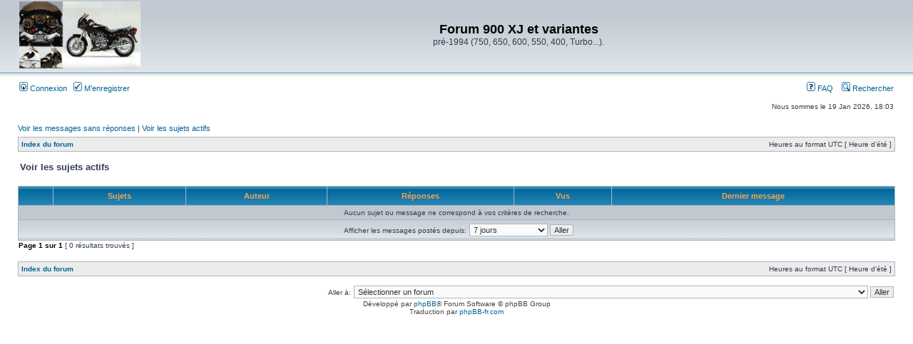

--- FILE ---
content_type: text/html; charset=UTF-8
request_url: http://www.900-xj.com/forum/search.php?search_id=active_topics&sid=aa73e742b36f8cdbb2682db272d3f04f
body_size: 5304
content:
<!DOCTYPE html PUBLIC "-//W3C//DTD XHTML 1.0 Transitional//EN" "http://www.w3.org/TR/xhtml1/DTD/xhtml1-transitional.dtd">
<html xmlns="http://www.w3.org/1999/xhtml" dir="ltr" lang="fr" xml:lang="fr">
<head>

<meta http-equiv="content-type" content="text/html; charset=UTF-8" />
<meta http-equiv="content-language" content="fr" />
<meta http-equiv="content-style-type" content="text/css" />
<meta http-equiv="imagetoolbar" content="no" />
<meta name="resource-type" content="document" />
<meta name="distribution" content="global" />
<meta name="keywords" content="" />
<meta name="description" content="" />

<title>Forum 900 XJ et variantes &bull; Voir les sujets actifs</title>



<link rel="stylesheet" href="./styles/subsilver2/theme/stylesheet.css" type="text/css" />

<script type="text/javascript">
// <![CDATA[


function popup(url, width, height, name)
{
	if (!name)
	{
		name = '_popup';
	}

	window.open(url.replace(/&amp;/g, '&'), name, 'height=' + height + ',resizable=yes,scrollbars=yes,width=' + width);
	return false;
}

function jumpto()
{
	var page = prompt('Entrer le numéro de page où vous souhaitez aller.:', '1');
	var per_page = '';
	var base_url = '';

	if (page !== null && !isNaN(page) && page == Math.floor(page) && page > 0)
	{
		if (base_url.indexOf('?') == -1)
		{
			document.location.href = base_url + '?start=' + ((page - 1) * per_page);
		}
		else
		{
			document.location.href = base_url.replace(/&amp;/g, '&') + '&start=' + ((page - 1) * per_page);
		}
	}
}

/**
* Find a member
*/
function find_username(url)
{
	popup(url, 760, 570, '_usersearch');
	return false;
}

/**
* Mark/unmark checklist
* id = ID of parent container, name = name prefix, state = state [true/false]
*/
function marklist(id, name, state)
{
	var parent = document.getElementById(id);
	if (!parent)
	{
		eval('parent = document.' + id);
	}

	if (!parent)
	{
		return;
	}

	var rb = parent.getElementsByTagName('input');
	
	for (var r = 0; r < rb.length; r++)
	{
		if (rb[r].name.substr(0, name.length) == name)
		{
			rb[r].checked = state;
		}
	}
}



// ]]>
</script>
</head>
<body class="ltr">

<a name="top"></a>

<div id="wrapheader">

	<div id="logodesc">
		<table width="100%" cellspacing="0">
		<tr>
			<td><a href="./index.php?sid=ceb363e7dacbc988e67723c1638ed692"><img src="./styles/subsilver2/imageset/site_logo.gif" width="170" height="94" alt="" title="" /></a></td>
			<td width="100%" align="center"><h1>Forum 900 XJ et variantes</h1><span class="gen">pré-1994 (750, 650, 600, 550, 400, Turbo...).</span></td>
		</tr>
		</table>
	</div>

	<div id="menubar">
		<table width="100%" cellspacing="0">
		<tr>
			<td class="genmed">
				<a href="./ucp.php?mode=login&amp;sid=ceb363e7dacbc988e67723c1638ed692"><img src="./styles/subsilver2/theme/images/icon_mini_login.gif" width="12" height="13" alt="*" /> Connexion</a>&nbsp; &nbsp;<a href="./ucp.php?mode=register&amp;sid=ceb363e7dacbc988e67723c1638ed692"><img src="./styles/subsilver2/theme/images/icon_mini_register.gif" width="12" height="13" alt="*" /> M’enregistrer</a>
					
			</td>
			<td class="genmed" align="right">
				<a href="./faq.php?sid=ceb363e7dacbc988e67723c1638ed692"><img src="./styles/subsilver2/theme/images/icon_mini_faq.gif" width="12" height="13" alt="*" /> FAQ</a>
				&nbsp; &nbsp;<a href="./search.php?sid=ceb363e7dacbc988e67723c1638ed692"><img src="./styles/subsilver2/theme/images/icon_mini_search.gif" width="12" height="13" alt="*" /> Rechercher</a>
			</td>
		</tr>
		</table>
	</div>

	<div id="datebar">
		<table width="100%" cellspacing="0">
		<tr>
			<td class="gensmall"></td>
			<td class="gensmall" align="right">Nous sommes le 19 Jan 2026, 18:03<br /></td>
		</tr>
		</table>
	</div>

</div>

<div id="wrapcentre">

	
	<p class="searchbar">
		<span style="float: left;"><a href="./search.php?search_id=unanswered&amp;sid=ceb363e7dacbc988e67723c1638ed692">Voir les messages sans réponses</a> | <a href="./search.php?search_id=active_topics&amp;sid=ceb363e7dacbc988e67723c1638ed692">Voir les sujets actifs</a></span>
		
	</p>
	

	<br style="clear: both;" />

	<table class="tablebg" width="100%" cellspacing="1" cellpadding="0" style="margin-top: 5px;">
	<tr>
		<td class="row1">
			<p class="breadcrumbs"><a href="./index.php?sid=ceb363e7dacbc988e67723c1638ed692">Index du forum</a></p>
			<p class="datetime">Heures au format UTC [ Heure d’été ]</p>
		</td>
	</tr>
	</table>

	<br />

<form method="post" action="./search.php?st=7&amp;sk=t&amp;sd=d&amp;sr=topics&amp;sid=ceb363e7dacbc988e67723c1638ed692&amp;search_id=active_topics">

<table width="100%" cellspacing="1">
<tr>
	<td colspan="2"><span class="titles">Voir les sujets actifs</span><br /></td>
</tr>
<tr>
	<td class="genmed"></td>
	<td align="right"></td>
</tr>
</table>

<br clear="all" />



	<table class="tablebg" width="100%" cellspacing="1">
	<tr>
		<th width="4%" nowrap="nowrap">&nbsp;</th>
		<th colspan="2" nowrap="nowrap">&nbsp;Sujets&nbsp;</th>
		<th nowrap="nowrap">&nbsp;Auteur&nbsp;</th>
		<th nowrap="nowrap">&nbsp;Réponses&nbsp;</th>
		<th nowrap="nowrap">&nbsp;Vus&nbsp;</th>
		<th nowrap="nowrap">&nbsp;Dernier message&nbsp;</th>
	</tr>
	
		<tr valign="middle">
			<td colspan="7" class="row3" align="center">Aucun sujet ou message ne correspond à vos critères de recherche.</td>
		</tr>
	
	<tr>
		<td class="cat" colspan="7" valign="middle" align="center"><span class="gensmall">Afficher les messages postés depuis:</span> <select name="st" id="st"><option value="0">Tous les résultats</option><option value="1">1 jour</option><option value="7" selected="selected">7 jours</option><option value="14">2 semaines</option><option value="30">1 mois</option><option value="90">3 mois</option><option value="180">6 mois</option><option value="365">1 an</option></select>&nbsp;<input class="btnlite" type="submit" value="Aller" name="sort" /></td>
	</tr>
	</table>



</form>

<div class="gensmall" style="float: left;"><span class="nav">Page <strong>1</strong> sur <strong>1</strong></span> [ 0 résultats trouvés ]</div>
<div class="nav" style="float: right;"></div>

<br clear="all" /><br />

<table class="tablebg" width="100%" cellspacing="1" cellpadding="0" style="margin-top: 5px;">
	<tr>
		<td class="row1">
			<p class="breadcrumbs"><a href="./index.php?sid=ceb363e7dacbc988e67723c1638ed692">Index du forum</a></p>
			<p class="datetime">Heures au format UTC [ Heure d’été ]</p>
		</td>
	</tr>
	</table>

<br clear="all" />

<div align="right">
	<form method="post" name="jumpbox" action="./viewforum.php?sid=ceb363e7dacbc988e67723c1638ed692" onsubmit="if(document.jumpbox.f.value == -1){return false;}">

	<table cellspacing="0" cellpadding="0" border="0">
	<tr>
		<td nowrap="nowrap"><span class="gensmall">Aller à:</span>&nbsp;<select name="f" onchange="if(this.options[this.selectedIndex].value != -1){ document.forms['jumpbox'].submit() }">

		
			<option value="-1">Sélectionner un forum</option>
		<option value="-1">------------------</option>
			<option value="43">Soucis informatiques</option>
		
			<option value="10">&nbsp; &nbsp;Questions fréquentes</option>
		
			<option value="45">Moto</option>
		
			<option value="12">&nbsp; &nbsp;News</option>
		
			<option value="14">&nbsp; &nbsp;Urgent</option>
		
			<option value="6">&nbsp; &nbsp;Présentations</option>
		
			<option value="222">&nbsp; &nbsp;Concentre 2020 ?</option>
		
			<option value="28">&nbsp; &nbsp;Archives concentres passées</option>
		
			<option value="218">&nbsp; &nbsp;&nbsp; &nbsp;Concentre 2018</option>
		
			<option value="216">&nbsp; &nbsp;&nbsp; &nbsp;Concentre 2017</option>
		
			<option value="215">&nbsp; &nbsp;&nbsp; &nbsp;Concentre normande 2016</option>
		
			<option value="213">&nbsp; &nbsp;&nbsp; &nbsp;Concentre 2015</option>
		
			<option value="212">&nbsp; &nbsp;&nbsp; &nbsp;Concentre 2014</option>
		
			<option value="208">&nbsp; &nbsp;&nbsp; &nbsp;Concentre 2013 - Région Centre</option>
		
			<option value="210">&nbsp; &nbsp;&nbsp; &nbsp;Concentre 2013 - Bretagne (abandonné)</option>
		
			<option value="209">&nbsp; &nbsp;&nbsp; &nbsp;Concentre 2012</option>
		
			<option value="37">&nbsp; &nbsp;&nbsp; &nbsp;Concentre 2011</option>
		
			<option value="36">&nbsp; &nbsp;&nbsp; &nbsp;Concentre 2010</option>
		
			<option value="29">&nbsp; &nbsp;&nbsp; &nbsp;Concentre 2009</option>
		
			<option value="220">&nbsp; &nbsp;&nbsp; &nbsp;Concentre 2019</option>
		
			<option value="206">&nbsp; &nbsp;Commandes groupées</option>
		
			<option value="4">&nbsp; &nbsp;Discussions diverses</option>
		
			<option value="194">&nbsp; &nbsp;Rubrique technique</option>
		
			<option value="196">&nbsp; &nbsp;&nbsp; &nbsp;Anciens posts Pêle-mêle</option>
		
			<option value="180">&nbsp; &nbsp;&nbsp; &nbsp;Electricité</option>
		
			<option value="182">&nbsp; &nbsp;&nbsp; &nbsp;Partie cycle</option>
		
			<option value="181">&nbsp; &nbsp;&nbsp; &nbsp;Moteur</option>
		
			<option value="198">&nbsp; &nbsp;&nbsp; &nbsp;Carburation</option>
		
			<option value="200">&nbsp; &nbsp;&nbsp; &nbsp;Echappements</option>
		
			<option value="20">&nbsp; &nbsp;&nbsp; &nbsp;Restauration : pièces adaptables</option>
		
			<option value="199">&nbsp; &nbsp;&nbsp; &nbsp;Carénages, bulles, plastiques...</option>
		
			<option value="183">&nbsp; &nbsp;&nbsp; &nbsp;Divers</option>
		
			<option value="23">&nbsp; &nbsp;La mécanique en images</option>
		
			<option value="193">&nbsp; &nbsp;&nbsp; &nbsp;Suspensions, tenue de route</option>
		
			<option value="185">&nbsp; &nbsp;&nbsp; &nbsp;Moteur, embrayage, échappement</option>
		
			<option value="186">&nbsp; &nbsp;&nbsp; &nbsp;Electricité, phares, bougies, GPS...</option>
		
			<option value="187">&nbsp; &nbsp;&nbsp; &nbsp;Partie cycle, roulements...</option>
		
			<option value="189">&nbsp; &nbsp;&nbsp; &nbsp;Freinage</option>
		
			<option value="192">&nbsp; &nbsp;&nbsp; &nbsp;Carburation</option>
		
			<option value="197">&nbsp; &nbsp;&nbsp; &nbsp;Bulles, carénages</option>
		
			<option value="188">&nbsp; &nbsp;&nbsp; &nbsp;Divers</option>
		
			<option value="190">&nbsp; &nbsp;&nbsp; &nbsp;Restauration état d'origine</option>
		
			<option value="191">&nbsp; &nbsp;&nbsp; &nbsp;Modifications / transformations, (selles, clignotants), origine ou adaptables plus performants (hormis Cafe Racer qui ont leur rubrique propre)</option>
		
			<option value="48">&nbsp; &nbsp;Bon plans par régions et départements</option>
		
			<option value="49">&nbsp; &nbsp;&nbsp; &nbsp;Alsace</option>
		
			<option value="73">&nbsp; &nbsp;&nbsp; &nbsp;&nbsp; &nbsp;67 - Bas-Rhin</option>
		
			<option value="74">&nbsp; &nbsp;&nbsp; &nbsp;&nbsp; &nbsp;68 - Haut-Rhin</option>
		
			<option value="50">&nbsp; &nbsp;&nbsp; &nbsp;Aquitaine</option>
		
			<option value="75">&nbsp; &nbsp;&nbsp; &nbsp;&nbsp; &nbsp;24 - Dordogne</option>
		
			<option value="76">&nbsp; &nbsp;&nbsp; &nbsp;&nbsp; &nbsp;33 - Gironde</option>
		
			<option value="77">&nbsp; &nbsp;&nbsp; &nbsp;&nbsp; &nbsp;40 - Landes</option>
		
			<option value="78">&nbsp; &nbsp;&nbsp; &nbsp;&nbsp; &nbsp;47 - Lot et Garonne</option>
		
			<option value="79">&nbsp; &nbsp;&nbsp; &nbsp;&nbsp; &nbsp;64 - Pyrénées-atlantiques</option>
		
			<option value="51">&nbsp; &nbsp;&nbsp; &nbsp;Auvergne</option>
		
			<option value="80">&nbsp; &nbsp;&nbsp; &nbsp;&nbsp; &nbsp;03 - Allier</option>
		
			<option value="81">&nbsp; &nbsp;&nbsp; &nbsp;&nbsp; &nbsp;15 - Cantal</option>
		
			<option value="82">&nbsp; &nbsp;&nbsp; &nbsp;&nbsp; &nbsp;43Haute Loire</option>
		
			<option value="83">&nbsp; &nbsp;&nbsp; &nbsp;&nbsp; &nbsp;63 - Puy de Dôme</option>
		
			<option value="52">&nbsp; &nbsp;&nbsp; &nbsp;Basse-Normandie</option>
		
			<option value="84">&nbsp; &nbsp;&nbsp; &nbsp;&nbsp; &nbsp;14 - Calvados</option>
		
			<option value="85">&nbsp; &nbsp;&nbsp; &nbsp;&nbsp; &nbsp;50 - Manche</option>
		
			<option value="86">&nbsp; &nbsp;&nbsp; &nbsp;&nbsp; &nbsp;61 - Orne</option>
		
			<option value="53">&nbsp; &nbsp;&nbsp; &nbsp;Bourgogne</option>
		
			<option value="87">&nbsp; &nbsp;&nbsp; &nbsp;&nbsp; &nbsp;21 - Côte d'Or</option>
		
			<option value="88">&nbsp; &nbsp;&nbsp; &nbsp;&nbsp; &nbsp;58 - Nièvre</option>
		
			<option value="89">&nbsp; &nbsp;&nbsp; &nbsp;&nbsp; &nbsp;71 - Saône et Loire</option>
		
			<option value="90">&nbsp; &nbsp;&nbsp; &nbsp;&nbsp; &nbsp;89 - Yonne</option>
		
			<option value="54">&nbsp; &nbsp;&nbsp; &nbsp;Bretagne</option>
		
			<option value="91">&nbsp; &nbsp;&nbsp; &nbsp;&nbsp; &nbsp;22 - Côtes d'Armor</option>
		
			<option value="92">&nbsp; &nbsp;&nbsp; &nbsp;&nbsp; &nbsp;29 - Finistère</option>
		
			<option value="93">&nbsp; &nbsp;&nbsp; &nbsp;&nbsp; &nbsp;35 - Ille et Vilaine</option>
		
			<option value="94">&nbsp; &nbsp;&nbsp; &nbsp;&nbsp; &nbsp;56 - Morbihan</option>
		
			<option value="55">&nbsp; &nbsp;&nbsp; &nbsp;Centre</option>
		
			<option value="95">&nbsp; &nbsp;&nbsp; &nbsp;&nbsp; &nbsp;18 - Cher</option>
		
			<option value="96">&nbsp; &nbsp;&nbsp; &nbsp;&nbsp; &nbsp;28 - Eure et Loir</option>
		
			<option value="97">&nbsp; &nbsp;&nbsp; &nbsp;&nbsp; &nbsp;36 - Indre</option>
		
			<option value="98">&nbsp; &nbsp;&nbsp; &nbsp;&nbsp; &nbsp;37 - Indre et Loire</option>
		
			<option value="99">&nbsp; &nbsp;&nbsp; &nbsp;&nbsp; &nbsp;41 - Loir et Cher</option>
		
			<option value="100">&nbsp; &nbsp;&nbsp; &nbsp;&nbsp; &nbsp;45 - Loiret</option>
		
			<option value="56">&nbsp; &nbsp;&nbsp; &nbsp;Champagne-Ardennes</option>
		
			<option value="101">&nbsp; &nbsp;&nbsp; &nbsp;&nbsp; &nbsp;08 - Ardennes</option>
		
			<option value="102">&nbsp; &nbsp;&nbsp; &nbsp;&nbsp; &nbsp;10 - Aube</option>
		
			<option value="103">&nbsp; &nbsp;&nbsp; &nbsp;&nbsp; &nbsp;51 - Marne</option>
		
			<option value="104">&nbsp; &nbsp;&nbsp; &nbsp;&nbsp; &nbsp;52 - Haute Marne</option>
		
			<option value="57">&nbsp; &nbsp;&nbsp; &nbsp;Corse</option>
		
			<option value="105">&nbsp; &nbsp;&nbsp; &nbsp;&nbsp; &nbsp;2A - Corse du sud</option>
		
			<option value="106">&nbsp; &nbsp;&nbsp; &nbsp;&nbsp; &nbsp;2B - Haute Corse</option>
		
			<option value="58">&nbsp; &nbsp;&nbsp; &nbsp;Franche-Comté</option>
		
			<option value="107">&nbsp; &nbsp;&nbsp; &nbsp;&nbsp; &nbsp;25 - Doubs</option>
		
			<option value="108">&nbsp; &nbsp;&nbsp; &nbsp;&nbsp; &nbsp;39 - Jura</option>
		
			<option value="109">&nbsp; &nbsp;&nbsp; &nbsp;&nbsp; &nbsp;70 - Haute Saône</option>
		
			<option value="110">&nbsp; &nbsp;&nbsp; &nbsp;&nbsp; &nbsp;90 - Territoire de Belfort</option>
		
			<option value="59">&nbsp; &nbsp;&nbsp; &nbsp;Haute-Normandie</option>
		
			<option value="111">&nbsp; &nbsp;&nbsp; &nbsp;&nbsp; &nbsp;27 - Eure</option>
		
			<option value="112">&nbsp; &nbsp;&nbsp; &nbsp;&nbsp; &nbsp;76 - Seine Maritime</option>
		
			<option value="60">&nbsp; &nbsp;&nbsp; &nbsp;Ile de France</option>
		
			<option value="113">&nbsp; &nbsp;&nbsp; &nbsp;&nbsp; &nbsp;75 - Paris</option>
		
			<option value="114">&nbsp; &nbsp;&nbsp; &nbsp;&nbsp; &nbsp;77 - Seine et Marne</option>
		
			<option value="115">&nbsp; &nbsp;&nbsp; &nbsp;&nbsp; &nbsp;78 - Yvelines</option>
		
			<option value="116">&nbsp; &nbsp;&nbsp; &nbsp;&nbsp; &nbsp;91 - Essone</option>
		
			<option value="117">&nbsp; &nbsp;&nbsp; &nbsp;&nbsp; &nbsp;92 - Hauts de Seine</option>
		
			<option value="118">&nbsp; &nbsp;&nbsp; &nbsp;&nbsp; &nbsp;93 - Seine St-Denis</option>
		
			<option value="119">&nbsp; &nbsp;&nbsp; &nbsp;&nbsp; &nbsp;94 - Val de Marne</option>
		
			<option value="120">&nbsp; &nbsp;&nbsp; &nbsp;&nbsp; &nbsp;95 - Val d'Oise</option>
		
			<option value="61">&nbsp; &nbsp;&nbsp; &nbsp;Languedoc Roussillon</option>
		
			<option value="121">&nbsp; &nbsp;&nbsp; &nbsp;&nbsp; &nbsp;11 - Aude</option>
		
			<option value="122">&nbsp; &nbsp;&nbsp; &nbsp;&nbsp; &nbsp;30 - Gard</option>
		
			<option value="123">&nbsp; &nbsp;&nbsp; &nbsp;&nbsp; &nbsp;34 - Hérault</option>
		
			<option value="124">&nbsp; &nbsp;&nbsp; &nbsp;&nbsp; &nbsp;48 - Lozère</option>
		
			<option value="125">&nbsp; &nbsp;&nbsp; &nbsp;&nbsp; &nbsp;66 - Pyrénées orientales</option>
		
			<option value="62">&nbsp; &nbsp;&nbsp; &nbsp;Limousin</option>
		
			<option value="126">&nbsp; &nbsp;&nbsp; &nbsp;&nbsp; &nbsp;19 - Corrèze</option>
		
			<option value="127">&nbsp; &nbsp;&nbsp; &nbsp;&nbsp; &nbsp;23 - Creuse</option>
		
			<option value="128">&nbsp; &nbsp;&nbsp; &nbsp;&nbsp; &nbsp;87 - Haute Vienne</option>
		
			<option value="63">&nbsp; &nbsp;&nbsp; &nbsp;Lorraine</option>
		
			<option value="129">&nbsp; &nbsp;&nbsp; &nbsp;&nbsp; &nbsp;54 - Meurthe et Moselle</option>
		
			<option value="130">&nbsp; &nbsp;&nbsp; &nbsp;&nbsp; &nbsp;55 - Meuse</option>
		
			<option value="131">&nbsp; &nbsp;&nbsp; &nbsp;&nbsp; &nbsp;57 - Moselle</option>
		
			<option value="132">&nbsp; &nbsp;&nbsp; &nbsp;&nbsp; &nbsp;88 - Vosges</option>
		
			<option value="64">&nbsp; &nbsp;&nbsp; &nbsp;Midi-Pyrénées</option>
		
			<option value="133">&nbsp; &nbsp;&nbsp; &nbsp;&nbsp; &nbsp;09 - Ariège</option>
		
			<option value="134">&nbsp; &nbsp;&nbsp; &nbsp;&nbsp; &nbsp;12 - Aveyron</option>
		
			<option value="135">&nbsp; &nbsp;&nbsp; &nbsp;&nbsp; &nbsp;31 - Haute Garonne</option>
		
			<option value="136">&nbsp; &nbsp;&nbsp; &nbsp;&nbsp; &nbsp;32 - Gers</option>
		
			<option value="137">&nbsp; &nbsp;&nbsp; &nbsp;&nbsp; &nbsp;46 - Lot</option>
		
			<option value="138">&nbsp; &nbsp;&nbsp; &nbsp;&nbsp; &nbsp;65 - Hautes Pyrénées</option>
		
			<option value="139">&nbsp; &nbsp;&nbsp; &nbsp;&nbsp; &nbsp;81 - Tarn</option>
		
			<option value="140">&nbsp; &nbsp;&nbsp; &nbsp;&nbsp; &nbsp;82 - Tarn et Garonne</option>
		
			<option value="65">&nbsp; &nbsp;&nbsp; &nbsp;Nord-Pas de Calais</option>
		
			<option value="141">&nbsp; &nbsp;&nbsp; &nbsp;&nbsp; &nbsp;59 - Nord</option>
		
			<option value="142">&nbsp; &nbsp;&nbsp; &nbsp;&nbsp; &nbsp;62 - Pas de Calais</option>
		
			<option value="66">&nbsp; &nbsp;&nbsp; &nbsp;Pays de la Loire</option>
		
			<option value="143">&nbsp; &nbsp;&nbsp; &nbsp;&nbsp; &nbsp;44 - Loire-Atlantique</option>
		
			<option value="144">&nbsp; &nbsp;&nbsp; &nbsp;&nbsp; &nbsp;49 - Maine et Loire</option>
		
			<option value="145">&nbsp; &nbsp;&nbsp; &nbsp;&nbsp; &nbsp;53 - Mayenne</option>
		
			<option value="146">&nbsp; &nbsp;&nbsp; &nbsp;&nbsp; &nbsp;72 - Sarthe</option>
		
			<option value="147">&nbsp; &nbsp;&nbsp; &nbsp;&nbsp; &nbsp;85 - Vendée</option>
		
			<option value="67">&nbsp; &nbsp;&nbsp; &nbsp;Picardie</option>
		
			<option value="148">&nbsp; &nbsp;&nbsp; &nbsp;&nbsp; &nbsp;02 - Aisne</option>
		
			<option value="149">&nbsp; &nbsp;&nbsp; &nbsp;&nbsp; &nbsp;60 - Oise</option>
		
			<option value="150">&nbsp; &nbsp;&nbsp; &nbsp;&nbsp; &nbsp;80 - Somme</option>
		
			<option value="68">&nbsp; &nbsp;&nbsp; &nbsp;Poitou-Charentes</option>
		
			<option value="151">&nbsp; &nbsp;&nbsp; &nbsp;&nbsp; &nbsp;16 - Charentes</option>
		
			<option value="152">&nbsp; &nbsp;&nbsp; &nbsp;&nbsp; &nbsp;17 - Charentes maritimes</option>
		
			<option value="153">&nbsp; &nbsp;&nbsp; &nbsp;&nbsp; &nbsp;79 - Deux Sèvres</option>
		
			<option value="154">&nbsp; &nbsp;&nbsp; &nbsp;&nbsp; &nbsp;86 - Vienne</option>
		
			<option value="69">&nbsp; &nbsp;&nbsp; &nbsp;Provence-Alpes-Côte d'Azur</option>
		
			<option value="155">&nbsp; &nbsp;&nbsp; &nbsp;&nbsp; &nbsp;04 - Alpes de haute Provence</option>
		
			<option value="156">&nbsp; &nbsp;&nbsp; &nbsp;&nbsp; &nbsp;05 - Hautes Alpes</option>
		
			<option value="157">&nbsp; &nbsp;&nbsp; &nbsp;&nbsp; &nbsp;06 - Alpes maritimes</option>
		
			<option value="158">&nbsp; &nbsp;&nbsp; &nbsp;&nbsp; &nbsp;13 - Bouches du Rhône</option>
		
			<option value="159">&nbsp; &nbsp;&nbsp; &nbsp;&nbsp; &nbsp;83 - Var</option>
		
			<option value="160">&nbsp; &nbsp;&nbsp; &nbsp;&nbsp; &nbsp;84 - Vaucluse</option>
		
			<option value="70">&nbsp; &nbsp;&nbsp; &nbsp;Rhone-Alpes</option>
		
			<option value="161">&nbsp; &nbsp;&nbsp; &nbsp;&nbsp; &nbsp;01 - Ain</option>
		
			<option value="162">&nbsp; &nbsp;&nbsp; &nbsp;&nbsp; &nbsp;07 - Ardèche</option>
		
			<option value="163">&nbsp; &nbsp;&nbsp; &nbsp;&nbsp; &nbsp;26 - Drôme</option>
		
			<option value="164">&nbsp; &nbsp;&nbsp; &nbsp;&nbsp; &nbsp;38 - Isère</option>
		
			<option value="165">&nbsp; &nbsp;&nbsp; &nbsp;&nbsp; &nbsp;42 - Loire</option>
		
			<option value="166">&nbsp; &nbsp;&nbsp; &nbsp;&nbsp; &nbsp;69 - Rhône</option>
		
			<option value="167">&nbsp; &nbsp;&nbsp; &nbsp;&nbsp; &nbsp;73 - Savoie</option>
		
			<option value="168">&nbsp; &nbsp;&nbsp; &nbsp;&nbsp; &nbsp;74 - Haute Savoie</option>
		
			<option value="71">&nbsp; &nbsp;&nbsp; &nbsp;Départements / Régions d'Outre-mer</option>
		
			<option value="169">&nbsp; &nbsp;&nbsp; &nbsp;&nbsp; &nbsp;971 Guadeloupe</option>
		
			<option value="170">&nbsp; &nbsp;&nbsp; &nbsp;&nbsp; &nbsp;972 Martinique</option>
		
			<option value="171">&nbsp; &nbsp;&nbsp; &nbsp;&nbsp; &nbsp;973 Guyane</option>
		
			<option value="172">&nbsp; &nbsp;&nbsp; &nbsp;&nbsp; &nbsp;974 Réunion</option>
		
			<option value="173">&nbsp; &nbsp;&nbsp; &nbsp;&nbsp; &nbsp;976 Mayotte</option>
		
			<option value="72">&nbsp; &nbsp;&nbsp; &nbsp;Collectivités et territoires d'outre-mer</option>
		
			<option value="178">&nbsp; &nbsp;&nbsp; &nbsp;&nbsp; &nbsp;975 Saint-Pierre et Miquelon</option>
		
			<option value="174">&nbsp; &nbsp;&nbsp; &nbsp;&nbsp; &nbsp;984 Terres ausrales et antartiques</option>
		
			<option value="175">&nbsp; &nbsp;&nbsp; &nbsp;&nbsp; &nbsp;986 Wallis et Futuna</option>
		
			<option value="176">&nbsp; &nbsp;&nbsp; &nbsp;&nbsp; &nbsp;987 Polynésie Française</option>
		
			<option value="177">&nbsp; &nbsp;&nbsp; &nbsp;&nbsp; &nbsp;988 Nouvelle Calédonie</option>
		
			<option value="179">&nbsp; &nbsp;&nbsp; &nbsp;Reste du monde</option>
		
			<option value="19">&nbsp; &nbsp;Bonnes affaires</option>
		
			<option value="25">&nbsp; &nbsp;Photos de balades</option>
		
			<option value="27">&nbsp; &nbsp;Le coin des filles</option>
		
			<option value="17">&nbsp; &nbsp;Manifestations</option>
		
			<option value="15">&nbsp; &nbsp;Rubrique Side-Car</option>
		
			<option value="211">&nbsp; &nbsp;Quizz</option>
		
			<option value="41">&nbsp; &nbsp;Blagues</option>
		
			<option value="214">&nbsp; &nbsp;Musique</option>
		
			<option value="18">&nbsp; &nbsp;Autres passions en dehors de la moto</option>
		
			<option value="38">&nbsp; &nbsp;Welcome english-speakers</option>
		
			<option value="46">Petites annonces</option>
		
			<option value="205">&nbsp; &nbsp;Echanges</option>
		
			<option value="35">&nbsp; &nbsp;Annonces vues sur Ebay, Leboncoin, etc.</option>
		
			<option value="30">&nbsp; &nbsp;Ventes de motos complètes</option>
		
			<option value="31">&nbsp; &nbsp;Ventes de pièces</option>
		
			<option value="32">&nbsp; &nbsp;Recherches de motos complètes</option>
		
			<option value="217">&nbsp; &nbsp;Dons de pièces (ou de moto)</option>
		
			<option value="33">&nbsp; &nbsp;Recherches pièces</option>
		
			<option value="34">&nbsp; &nbsp;Divers et anciennes annonces</option>
		

		</select>&nbsp;<input class="btnlite" type="submit" value="Aller" /></td>
	</tr>
	</table>

	</form>
</div>


</div>

<div id="wrapfooter">
	
	<span class="copyright">Développé par <a href="http://www.phpbb.com/">phpBB</a>&reg; Forum Software &copy; phpBB Group
	<br />Traduction par <a href="http://forums.phpbb-fr.com">phpBB-fr.com</a></span>
</div>

</body>
</html>